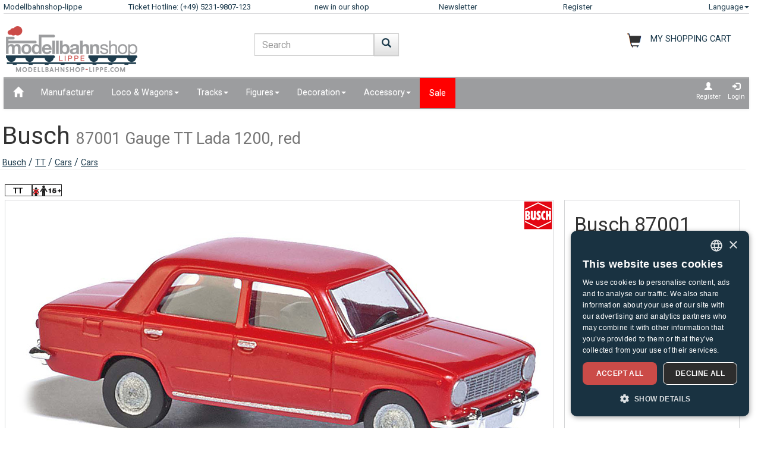

--- FILE ---
content_type: text/html;charset=UTF-8
request_url: https://www.modellbahnshop-lippe.com/Cars/Cars/Busch-87001/gb/modell_420794.html
body_size: 45609
content:
<!DOCTYPE html>
<html lang="en">
<head>
<meta http-equiv="Content-Type" content="text/html;charset=utf-8">
<meta http-equiv="language" content="en">
<title>Busch 87001 Gauge TT  Lada 1200, red  modellbahnshop-lippe.com</title>
<meta property="og:type" content="website" />
<meta property="og:title" content="Busch 87001 Gauge TT  Lada 1200, red  modellbahnshop-lippe.com" />

<meta name="description" content="modellbahnshop-lippe.com - Online Shop for model trains and accessories - M&#228;rklin &#8226; PIKO &#8226; Roco &#8226; Trix &#8226; Fleischmann &#8226; &#10003; Great offers &#10003; Great selection &#10003; Short delivery time &#10003; Top service">
<meta property="og:description" content="modellbahnshop-lippe.com - Online Shop for model trains and accessories - M&#228;rklin &#8226; PIKO &#8226; Roco &#8226; Trix &#8226; Fleischmann &#8226; &#10003; Great offers &#10003; Great selection &#10003; Short delivery time &#10003; Top service" />
<meta name="keywords" content="Busch 87001 Gauge TT  Lada 1200, red  modellbahnshop-lippe.com" />
<script defer type="text/javascript">var gaProperty = 'UA-1826291-2';var disableStr = 'ga-disable-'+gaProperty;if (document.cookie.indexOf(disableStr+'=true') > -1) {	 window[disableStr]=true;} function gaOptout() {	  document.cookie = disableStr+'=true; expires=Thu, 31 Dec 2099 23:59:59 UTC; path=/';   window[disableStr] = true;}</script><script defer type="text/javascript">(function(w,d,s,l,i){w[l]=w[l]||[];w[l].push({'gtm.start':new Date().getTime(),event:'gtm.js'});var f=d.getElementsByTagName(s)[0],j=d.createElement(s),dl=l!='dataLayer'?'&l='+l:'';j.async=true;j.src='https://www.googletagmanager.com/gtm.js?id='+i+dl;f.parentNode.insertBefore(j,f);})(window,document,'script','dataLayer','GTM-NT5Q62P');</script><meta name="viewport" content="width=device-width, initial-scale=1"><meta name="robots" content="NOODP"><link rel="SHORTCUT ICON" HREF="/favicon.ico"><link rel="icon" href="/favicon.ico"><link rel="apple-touch-icon-precomposed" href="/images/msl_mobile_8.png" /><link href="/css/1/bootstrap.css" rel="stylesheet"><link href="/css/1/bootstrap-theme.css" rel="stylesheet"><link href="/css/prod_filter.css" rel="stylesheet"><link href="/css/style.css?v=20250730" rel="stylesheet"><link href="/css/1/style.css" rel="stylesheet"><script src="/js/jquery-1.8.3.min.js"></script><script src="/js/ajax.js?v=202503"></script><script src="/js/hersteller_filter.js"></script><script src="/js/main.js?v20250730" type="text/javascript"></script><script src="/js/mobile/mobile.js" type="text/javascript"></script><script src="/js/zoom/zoom.js" type="text/javascript"></script><script src="/js/artikel_overlay.js"></script><link href="/js/image_galerie_mob.css" rel="stylesheet" type="text/css" /><script src="/js/image_galerie.js" type="text/javascript"></script><link rel="alternate" type="application/rss+xml" title="MSL News" href="/rss/rss_mslnewsblog.rss">
		<script language="JavaScript" type="text/javascript">
		<!--
		var sLanguage 			= "gb";
		var sMyBasketUrl					= "https://www.modellbahnshop-lippe.com/warenkorb/";
		var sMySearchUrl 					= "https://www.modellbahnshop-lippe.com/Product+search/gb/liste.html";
		var sGlobSearchUrl 				= "/Product+search/gb/liste.html";
		var sGlobAnzProSeiteUrl 	= "/Cars/Cars/Busch-87001/gb/modell_420794.html";
		var sGlobFiltSortimentUrl = "/Products/[SORT_ID]/gb/liste.html";
		var sTxtProdukte 					= "Products";
		var sTxtInplanung 				= "News-preview";
		var iMaxBestellMenge	= 999;
		var sUserCurrency		= "";
		var txtImWarenkorb 		= "Already in shopping cart";
		var txtSearchErr 		= "Please enter at least 3 characters";
		var sTxtZahlMethWaehlen = "Please select a payment method";
		var sTxtDelWkPos		= "Do you really want to delete this article?";
		var sTxtClearWk			= "Do you really want to delete the shopping cart?";
		var sTxtClearPos		= "Do you really want to delete this article?";
		var sTxtKeineZahl		= "";
		var sTxtVersandMethode	= "Shipping and handling";
		var sTxtShopWaehrung	= "€";
		var sErrMeldung			= "";
		var sTxtBitteWaehlen	= "Please select";
		var sTxtErr1197			= "At least one of the ordered items is not available in the \nrequired quantity and sold out by the manufacturer!";
		var sTxtErr1244			= "At least one of the ordered items is not available in the \nrequired quantity and not available from the manufacturer!";
		var xTxtMaxBestMengeErr	= "The max. number is reached!";
		var txtBitteGrpOrGattWaehlen = "Please select Type or Group";
		var sTxtAdventTeaserMes = "";
		var sTxtAdrLandWahl = "Please select you country";
		var txtAuswaehlen = "Select";
		var txtAusGewaehlt = "Selected";
		var txtAusFehlt = "Selection missing!";
		var txtWunschZettAusFehlt = "Please select a whishlist";
		var txtAdrWahlen = "Do you want to deliver to this address?";
		var sTxtFeldIstPflicht = "The phone number is mandatory for this shipping method!";
		var sTxtVbStorno = "Do you really want to cancel the reservation?";
		var txtGutscheiNichtGefunden = "Voucher code not available!";
		var txtAktionNichtGefunden = "Action-Code not available";
		var sTxtMaxEinloesbar = "Max. redeemable:";
		var sTxtEingabeFehlt = "Missing input!";
		var txtGutscheinNichtEinloesbar = "You can not redeem the voucher, the invoice amount = 0!\nPlease insert you voucher code first.";
		var txtGutscheinBereitEingeloest = "The voucher has already been redeemed!";
		var sTxtNichtVerf = "is not available";
		var sTxtBitteEinenHersteller = "Please select a brand!";
		var sTxtMindFilterFehlt = "Please select manufacturer, group or type";
		var txtRgBetragEingeloest = "";
		var jsTxtHeadPredict = "Predict";
		var jsTxtHeadTelefon = "Phone";
		var jsTxtPredNichVerfueg = "is not available";
		myAjaxInit();
		</script>
		</head>
	
	<body onload="myAjaxRequestBasketBodyOnLoad();">
	<a id="top"></a>
	
	<!-- Container Start -->
	<nav class="navbar navbar-fixed-top zIndLang">
		<!-- Reihe 1 wird beim kleinen Bildschirm ausgeblendet -->
		<div class="bgMainM">
			<div class="container">
				<div id="rownavfix" class="row bordBott">
					<div class="col-xs-4 col-sm-4 col-md-2 col-lg-2"><a rel="start" href="/" class="wktop">Modellbahnshop-lippe</a></div><div class="col-xs-4 col-sm-4 col-md-3 col-lg-3" id="tophotline"><div rel="nofollow"><span class="cHotl wktop">Ticket Hotline: (+49) 5231-9807-123</span></div></div><div class="col-xs-4 col-sm-4 col-md-2 col-lg-2" id="topneuheit"><a href="/Products/new+in+our+shop/gb/liste.html?sortiment=new+in+our+shop" class="wktop">new in our shop</a></div><div class="col-xs-4 col-sm-4 col-md-2 col-lg-2" id="topnewsletter"><a href="/newsletter/abo.asp" class="wktop">Newsletter</a></div><div class="col-xs-4 col-sm-4 col-md-2 col-lg-2"><a rel="nofollow" href="/registrierung/profil.asp" class="wktop">Register</a></div><div class="col-xs-4 col-sm-4 col-md-1 col-lg-1" style="position: relative;"><div class="fr"><a href="#" rel="nofollow" class="wktop dropdown-toggle" data-toggle="dropdown" role="button" aria-haspopup="true" aria-expanded="false">Language<span class="caret"></span></a><ul class="dropdown-menu"><li><a href="javascript:changeLang('ar');">Arabic</a></li><li><a href="javascript:changeLang('cn');">Chinese</a></li><li><a href="javascript:changeLang('de');">Deutsch</a></li><li><a href="javascript:changeLang('es');">Español</a></li><li><a href="javascript:changeLang('fr');">Français</a></li><li><a href="javascript:changeLang('gb');">English</a></li><li><a href="javascript:changeLang('it');">Italian</a></li><li><a href="javascript:changeLang('jp');">Japanese</a></li><li><a href="javascript:changeLang('kr');">Korean</a></li><li><a href="javascript:changeLang('nl');">Dutch</a></li><li><a href="javascript:changeLang('pl');">Polski</a></li><li><a href="javascript:changeLang('se');">Sweden</a></li></ul></div></div>
				</div>
			</div>
		</div>
	</nav>
	<div class="container"><div class="padStart"><div class="row"><div class="col-xs-6 col-sm-4 col-md-4"><a  rel="start" class="navbar-brand" href="/"><div id="logoimg" class="msllogo"></div></a></div><div class="col-xs-6 col-sm-4 col-md-4"><div id="mslSearch"><form id="mains" name="mains" class="navbar-form"><table><tr><td class="posRel" valign="top"><div class="form-group"><div><input id="s" name="s" type="text" value="" onkeyup="myLiveSearch('gb')" autocomplete="off" class="form-control" placeholder="Search"></div></div></td><td valign="top"><div class="fl"><button onclick="startMyFilter('gb', 'suchfeld');" type="button" class="btn btn-default" title="Go"><span class="glyphicon glyphicon-search SearchButtH"></span></button></div></td></tr></table><div id="searchResult"></div></form></div></div><div class="col-xs-12 col-sm-4 col-md-4"><div id="mslWk"><div class="icWk mtoHand fr" onclick="gotobasket();" style="display: inline-block;"><div class="cHotl pt12" id="dMyWkDesc">MY SHOPPING CART</div><div id="wkInhTop" class="wktop mtoHand" style="display: inline-block;" onclick="gotobasket();"><span id="DIV_GLOB_WK"></span> <span id="cntWkSumme"></span></div></div></div></div></div></div> </div><div class="container"><nav class="navbar navbar-default"><div class="container-fluid"><div class="navbar-header"><button type="button" class="navbar-toggle collapsed fl" data-toggle="collapse" data-target="#bs-example-navbar-collapse-1" aria-expanded="false"><span class="sr-only">Navigation ein-/ausblenden</span><span class="icon-bar"></span><span class="icon-bar"></span><span class="icon-bar"></span></button></div><div class="collapse navbar-collapse" id="bs-example-navbar-collapse-1"><ul class="nav navbar-nav"><li ><a href="/"  title="Home"><span class="glyphicon glyphicon-home icGlyph SearchButtH"></span></a></li><li ><a href="/Manufacturer/Products/gb/hersteller.html" >Manufacturer</a></li><li class="dropdown"><a href="/Loco+%5Fand%5F+Wagons/Products/gb/liste.html" class="dropdown-toggle" data-toggle="dropdown" role="button" aria-haspopup="true" aria-expanded="false">Loco & Wagons<span class="caret"></span></a><ul class="dropdown-menu"><li><a href="/Loco+%5Fand%5F+Wagons/Accu+Locomotives/gb/liste.html?gattung=Accu+Locomotives">Accu Locomotives</a></li><li><a href="/Loco+%5Fand%5F+Wagons/Diesel+Locomotive/gb/liste.html?gattung=Diesel+Locomotive">Diesel Locomotive</a></li><li><a href="/Loco+%5Fand%5F+Wagons/Dual+Power+Locomotive/gb/liste.html?gattung=Dual+Power+Locomotive">Dual Power Locomotive</a></li><li><a href="/Loco+%5Fand%5F+Wagons/Electric+Locomotive/gb/liste.html?gattung=Electric+Locomotive">Electric Locomotive</a></li><li><a href="/Loco+%5Fand%5F+Wagons/Freight+cars+%5Fand%5F+Goods+Wagons/gb/liste.html?gattung=Freight+cars+%5Fand%5F+Goods+Wagons">Freight cars & Goods Wagons</a></li><li><a href="/Loco+%5Fand%5F+Wagons/Passenger+Cars/gb/liste.html?gattung=Passenger+Cars">Passenger Cars</a></li><li><a href="/Loco+%5Fand%5F+Wagons/Special+Cars/gb/liste.html?gattung=Special+Cars">Special Cars</a></li><li><a href="/Loco+%5Fand%5F+Wagons/Steam+Locomotive/gb/liste.html?gattung=Steam+Locomotive">Steam Locomotive</a></li><li><a href="/Loco+%5Fand%5F+Wagons/Trams/gb/liste.html?gattung=Trams">Trams</a></li><li><a href="/Product+search/gb/liste.html?grup=Track+Sets,Additional%2DSets,Field+railway+start+sets,Locomotive+sets,Train+Sets">Sets & extensions</a></li><li><a href="/Product+search/gb/liste.html?grup=Start%2DSets+analogue,Start%2DSets+digital">Starter kits</a></li><li><a href="/Product+search/gb/liste.html?gattung=Diesel+Railcars,Electric+Railcars,Commuter+Railcar,Drive+train">Railcars & trains</a></li></ul></li><li class="dropdown"><a href="/Tracks/Products/gb/liste.html" class="dropdown-toggle" data-toggle="dropdown" role="button" aria-haspopup="true" aria-expanded="false">Tracks<span class="caret"></span></a><ul class="dropdown-menu"><li><a href="/Tracks/additional+parts+tracks+a%2E+tournouts/gb/liste.html?grup=additional+parts+tracks+a%2E+tournouts">additional parts tracks a. tournouts</a></li><li><a href="/Tracks/Flex%2DRailtrack/gb/liste.html?grup=Flex%2DRailtrack">Flex-Railtrack</a></li><li><a href="/Tracks/Standard+Railtracks/gb/liste.html?grup=Standard+Railtracks">Standard Railtracks</a></li><li><a href="/Tracks/Track+Sets/gb/liste.html?grup=Track+Sets">Track Sets</a></li><li><a href="/Tracks/Turnout+%5Fand%5F+Crossings/gb/liste.html?grup=Turnout+%5Fand%5F+Crossings">Turnout & Crossings</a></li><li><a href="/Tracks/Turnout+Mechanism/gb/liste.html?grup=Turnout+Mechanism">Turnout Mechanism</a></li><li><a href="/Tracks/Sets+%5Fand%5F+extensions/gb/gleissysteme.html">Important tracks</a></li></ul></li><li class="dropdown"><a href="/Figures/Products/gb/liste.html" class="dropdown-toggle" data-toggle="dropdown" role="button" aria-haspopup="true" aria-expanded="false">Figures<span class="caret"></span></a><ul class="dropdown-menu"><li><a href="/Figures/animals/gb/liste.html?grup=animals">animals</a></li><li><a href="/Figures/at+work/gb/liste.html?grup=at+work">at work</a></li><li><a href="/Figures/Boxed+Games/gb/liste.html?grup=Boxed+Games">Boxed Games</a></li><li><a href="/Figures/Cows/gb/liste.html?grup=Cows">Cows</a></li><li><a href="/Figures/Firefighters/gb/liste.html?grup=Firefighters">Firefighters</a></li><li><a href="/Figures/Horses/gb/liste.html?grup=Horses">Horses</a></li><li><a href="/Figures/Hospital+%5Fsp%5F+Rescue/gb/liste.html?grup=Hospital+%5Fsp%5F+Rescue">Hospital / Rescue</a></li><li><a href="/Figures/more+Animals/gb/liste.html?grup=more+Animals">more Animals</a></li><li><a href="/Figures/more+figures/gb/liste.html?grup=more+figures">more figures</a></li><li><a href="/Figures/moving+figures/gb/liste.html?grup=moving+figures">moving figures</a></li><li><a href="/Figures/Other+people/gb/liste.html?grup=Other+people">Other people</a></li><li><a href="/Figures/Passengers/gb/liste.html?grup=Passengers">Passengers</a></li><li><a href="/Figures/Pets/gb/liste.html?grup=Pets">Pets</a></li><li><a href="/Figures/Physiques/gb/liste.html?grup=Physiques">Physiques</a></li><li><a href="/Figures/Police+men/gb/liste.html?grup=Police+men">Police men</a></li><li><a href="/Figures/Railroad+worker/gb/liste.html?grup=Railroad+worker">Railroad worker</a></li><li><a href="/Figures/Sheep/gb/liste.html?grup=Sheep">Sheep</a></li><li><a href="/Figures/Voyagers/gb/liste.html?grup=Voyagers">Voyagers</a></li><li><a href="/Figures/Wild%2Danimals/gb/liste.html?grup=Wild%2Danimals">Wild-animals</a></li><li><a href="/Figures/Zoo+and+circus+animals/gb/liste.html?grup=Zoo+and+circus+animals">Zoo and circus animals</a></li></ul></li><li class="dropdown"><a href="/Decoration/Products/gb/liste.html" class="dropdown-toggle" data-toggle="dropdown" role="button" aria-haspopup="true" aria-expanded="false">Decoration<span class="caret"></span></a><ul class="dropdown-menu"><li><a href="/Decoration/Ballast/gb/liste.html?grup=Ballast">Ballast</a></li><li><a href="/Decoration/Circus+%5Fand%5F+Access%2E/gb/liste.html?grup=Circus+%5Fand%5F+Access%2E">Circus & Access.</a></li><li><a href="/Decoration/Connectors/gb/liste.html?grup=Connectors">Connectors</a></li><li><a href="/Decoration/Decoration/gb/liste.html?grup=Decoration">Decoration</a></li><li><a href="/Decoration/decoration+for+mining%C2%A0railroad/gb/liste.html?grup=decoration+for+mining%C2%A0railroad">decoration for mining railroad</a></li><li><a href="/Decoration/Decoration+scenes/gb/liste.html?grup=Decoration+scenes">Decoration scenes</a></li><li><a href="/Decoration/Doors/gb/liste.html?grup=Doors">Doors</a></li><li><a href="/Decoration/Farm/gb/liste.html?grup=Farm">Farm</a></li><li><a href="/Decoration/Finished+terrain/gb/liste.html?grup=Finished+terrain">Finished terrain</a></li><li><a href="/Decoration/Fire+brigade/gb/liste.html?grup=Fire+brigade">Fire brigade</a></li><li><a href="/Decoration/Funfair+%5Fand%5F+Zoo/gb/liste.html?grup=Funfair+%5Fand%5F+Zoo">Funfair & Zoo</a></li><li><a href="/Decoration/Horses+and+Gondolas/gb/liste.html?grup=Horses+and+Gondolas">Horses and Gondolas</a></li><li><a href="/Decoration/houses/gb/liste.html?grup=houses">houses</a></li><li><a href="/Decoration/Military/gb/liste.html?grup=Military">Military</a></li><li><a href="/Decoration/Paints+and+brushes/gb/liste.html?grup=Paints+and+brushes">Paints and brushes</a></li><li><a href="/Decoration/plants/gb/liste.html?grup=plants">plants</a></li><li><a href="/Decoration/Police+acces%2E/gb/liste.html?grup=Police+acces%2E">Police acces.</a></li><li><a href="/Decoration/Props/gb/liste.html?grup=Props">Props</a></li><li><a href="/Decoration/Railway+Buildings/gb/liste.html?grup=Railway+Buildings">Railway Buildings</a></li><li><a href="/Decoration/Rocks/gb/liste.html?grup=Rocks">Rocks</a></li><li><a href="/Decoration/Roofs/gb/liste.html?grup=Roofs">Roofs</a></li><li><a href="/Decoration/Stations/gb/liste.html?grup=Stations">Stations</a></li><li><a href="/Decoration/Trade+%5Fand%5F+Industry/gb/liste.html?grup=Trade+%5Fand%5F+Industry">Trade & Industry</a></li><li><a href="/Decoration/trees/gb/liste.html?grup=trees">trees</a></li><li><a href="/Decoration/Walls/gb/liste.html?grup=Walls">Walls</a></li><li><a href="/Decoration/Walls+%5Fsp%5F+fences/gb/liste.html?grup=Walls+%5Fsp%5F+fences">Walls / fences</a></li><li><a href="/Decoration/Windows/gb/liste.html?grup=Windows">Windows</a></li></ul></li><li class="dropdown"><a href="/Accessory/Products/gb/liste.html" class="dropdown-toggle" data-toggle="dropdown" role="button" aria-haspopup="true" aria-expanded="false">Accessory<span class="caret"></span></a><ul class="dropdown-menu"><li><a href="/Accessory/Accessories/gb/liste.html?grup=Accessories">Accessories</a></li><li><a href="/Accessory/Tool/gb/liste.html?grup=Tool">Tool</a></li><li><a href="/Accessory/Turntable+%5Fand%5F+Accessory/gb/liste.html?grup=Turntable+%5Fand%5F+Accessory">Turntable & Accessory</a></li></ul></li><li  class="navbarSale"><a href="/Sale/Products/gb/liste.html?sortiment=Sale" >Sale</a></li></ul><ul class="nav navbar-nav navbar-right"><li><div style="padding-left: 6px; padding-top: 6px; padding-right: 6px; text-align: center;"><a class="aRegAnmIcon" href="/registrierung/profil.asp" rel="nofollow" title="Register"><div><span class="glyphicon glyphicon-user icGlyph"></span><br>Register</div></a></div></li><li><div style="padding-left: 6px; padding-top: 6px; padding-right: 6px; text-align: center;"><a class="aRegAnmIcon" href="/registrierung/login.asp" rel="nofollow" title="Login"><div><span class="glyphicon glyphicon-log-in icGlyph"></span><br>Login</div></a></div></li></ul></div><!-- /.navbar-collapse --></div><!-- /.container-fluid --></nav><div id="container"><div class="page-header padPageHeader"><h1>Busch <small>87001 Gauge TT  Lada 1200, red</small></h1><span class="textdeco"><a class="textdeco" href="/Manufacturer/Products/gb/overview.html?hersteller=Busch">Busch</a> / <a class="textdeco" href="/Manufacturer/Products/gb/overview.html?hersteller=Busch#tt">TT</a> / <a class="textdeco" href="/Cars%2DTrucks/Cars/gb/liste.html?spur=TT&hersteller=Busch&grup=Cars">Cars</a> / <a class="textdeco" href="/Cars%2DTrucks/Cars/gb/liste.html?spur=TT&hersteller=Busch&grup=Cars">Cars</a></span></div></div></div><div class="container">
		
		
		
		<!-- Logos -->
		<div class="row">
				<div class="col-md-12 padModInh"><div class="fl"><img src="/images/icons_spuren/icon_10.gif" alt="TT 1:120" title="TT 1:120"></div><div class="fl"><img src="/images/icons_spuren/age_warning_50x20.gif" alt="Note to EU Toys Directive 2009/48/EC: Warning, not suitable for children under 15." title="Note to EU Toys Directive 2009/48/EC: Warning, not suitable for children under 15."></div></div>
			
		</div>
		
		<div class="row"><div class="col-md-12 myH6"></div></div>
		<!-- BILD -->
		
		
		<div class="row">
			
			<div class="col-xs-12 col-sm-12 col-md-8 col-lg-9 padModInh">
				
		  		<div  class="row bordAll bgWhite">
		  			<!-- BILD GROSS -->

		  			
		  			<div id="myVRow" class="col-lg-12 myMinHRow">
		  			
		  			
		  				
			  						<!-- BILD GROSS -->
					  				<span id="zoomWrap" style="display:block; position: relative; overflow:hidden;" ><img id="zoom_03" src="/article_data/images/44/420794_e.jpg"  data-zoom-image="/article_data/images/44/420794_c.jpg" border="0" alt=" 87001 Lada 1200" class="img-responsive"></span><div class="icon_herst_mod"><div class="margR"><img src="/images/hersteller/logos_small/44.png"></div></div>
								  	<!-- ENDE BILD GROSS -->	
		  	
		  	
		  				<!-- BILDER GALERIE -->
							

								<div class="col-lg-12 pull-bottom">
				  				<div class="fl">
				  					<div id="gallery_01">
					  					<a href="#" class="  active" data-image="/article_data/images/44/420794_e.jpg" data-zoom-image="/article_data/images/44/420794_c.jpg"><img id="img_1" src="/article_data/images/44/420794_b.jpg" class="img_prod_galerie" border="0"></a> <a href="#" class="  active" data-image="/article_data/gallerie/44/galbig_420794_21883.jpg" data-zoom-image="/article_data/gallerie/44/galbig_420794_21883.jpg"><img id="img_1" src="/article_data/gallerie/44/galthumb_420794_21883.jpg" class="img_prod_galerie" border="0"></a> 
								
				  					</div>
				  				</div>
				  			</div>
				  			
					  	<!-- ENDE BILDER GALERIE-->	
		  					</div>
		  			</div>

			<!-- START ARTIEKL OVERLAY-->	
			<div class="modal fade" id="artikel_overlay" tabindex="-1" > <div class="modal-dialog" role="document"> <div class="modal-content"><div class="modal-header"><button type="button" id="close-carousel-control" class="close glyphicon glyphicon-remove" data-dismiss="modal"></button></div><div id="modalCarousel" class="carousel slide" data-ride="carousel"><div id="carouselWrap" class="center-block"><ol class="carousel-indicators"></ol><div role="listbox" id="touch-zone" class="carousel-inner"></div></div><div id="controlWrap" ><a id="prev-carousel-control"  role="button" class="left carousel-control" href="#modalCarousel" data-slide="prev"><span class="glyphicon glyphicon-chevron-left"></span><span class="sr-only">Previous</span></a><a id="next-carousel-control" role="button" class="right  carousel-control" href="#modalCarousel" data-slide="next" ><span  class="glyphicon glyphicon-chevron-right"></span><span class="sr-only">Next</span></a></div></div></div></div></div>	
			<!-- END ARTIEKL OVERLAY-->

		  		
		  		<input value="8" id="gal_anzahl_bilder" type="hidden">
								
			</div>
			
			<div class="col-xs-12 col-sm-12 col-md-4 col-lg-3 padModInh">
					<!-- PREISE -->
				 	<div class="myMinRightHRow bordAll"><div itemscope itemtype="https://schema.org/Product"><p><h2 class="eh2 col6" itemprop="name" content="Busch 87001 Lada 1200" style="max-width: 11em; overflow: hidden; padding-left:0.48em; padding-right:0; margin-right:0;">Busch 87001<br><span class="h3">Lada 1200<span></h2><meta itemprop="brand" content="Busch" /><meta itemprop="description" content="Busch 87001 Gauge TT  Lada 1200, red  modellbahnshop-lippe.com" /><meta itemprop="sku" content="420794" /><meta itemprop="mpn" content="87001" /><link itemprop="image" href="https://www.modellbahnshop-lippe.com/article_data/images/44/420794_e.jpg" /><div class="nBold col6" style="padding-left:0.8em;">Recommended retail price: 16,99&nbsp;&euro;</div></p><div class="row"><div class="col-md-12 myH6"></div></div><div class="row"><div class="col-md-12 dbModPreis padFilR" align="right">14,44&nbsp;&euro;</div><div class="col-md-12 myPriceDesc paddL15 padFilR"><table border="0" width="100%"><tr><td><strong>Online</strong><div id="VERF_INFO_0" class="myInfotxt">Available from stock<div></td><td align="right"><img id="MOD_VERF_0" name="MOD_VERF_0" src="/images/icons/ic_2.png" title="Available from stock" border="0" class="icon_verf"></td></tr></table><table border="0" width="100%"><tr><td>Store Detmold<div id="VERF_INFO_1" class="myInfotxt"><div></td><td align="right"><img id="MOD_VERF_1" name="MOD_VERF_1" src="/images/icons/ic_2.png" title="Available from stock" border="0" class="icon_verf"></td></tr></table></div><div class="col-md-12 myVersandFont paddL15 padFilR"><a rel="nofollow" href="/General/Shipping+Information/gb/index.html?id=420794"><span class="eh5">incl. VAT, excl. packing and shipping</span></a><br></div></div><div class="row"><div class="col-md-12">&nbsp;</div></div><div itemprop="offers" itemscope itemtype="https://schema.org/Offer"><meta itemprop="price" content="14.44" /><meta itemprop="priceValidUntil" content="2026-01-29" /><meta itemprop="priceCurrency" content="EUR" /><meta itemprop="url" content="https://www.modellbahnshop-lippe.com/Cars/Cars/Busch-87001/gb/modell_420794.html" /><meta itemprop="availability" content="https://schema.org/InStock" /><meta itemprop="itemCondition" content="https://schema.org/NewCondition" /></div><meta itemprop="gtin13" content="4001738870015" /></div><div class="row"><div class="col-md-12 myH6"></div></div></div>
				<!-- ENDE PREISE -->			
			</div>
		</div>						
		
		<div class="row"><div class="col-md-12 myH12"></div></div>
		

		<div class="modal fade" id="wk_ok" tabindex="-1" role="dialog" aria-labelledby="meinModalLabel"><div class="modal-dialog" role="document"><div class="modal-content"><div class="modal-header"><button type="button" class="close" data-dismiss="modal" aria-label="Close"><span aria-hidden="true">&times;</span></button><h4 class="modal-title" id="meinModalLabel">Item has been added to your shopping basket</h4></div><div class="modal-body">Do you want to continue shopping or complete this order?</div><div class="modal-footer"><button type="button" class="btn btn-default" data-dismiss="modal" onclick="">Continue shopping</button><button type="button" class="btn btn-primary" onclick="gotobasket();">to shopping cart</button></div></div></div></div><form name="frmArt"  id="frmArt"><div class="row"><div class="col-xs-12 col-sm-6 col-md-8 col-lg-9 paddColmAll txtr"><div class="fr"><div class="bottTeaserR"><table border="0" cellpadding="0" cellspacing="0"><tr><td class="padR15">Pcs.: </td><td align="center" valign="middle" class="bord2All  mtoHand" onclick="wkPlus('420794', '1', 'MOD', 'N');"><span class="glyphicon glyphicon-plus padIconPM"></span></td><td>&nbsp;</td><td align="center" valign="middle" class="bord2All"><input id="ART_MENGE_START_1" type="Hidden" value="1"><input name="ch_menge_artikel_1" id="ch_menge_artikel_1" value="1" type="Text" size="5" onchange="checkArtVerfuegb('420794', 1, 'MOD', 'N', '-1');" tabindex="20" class="inpModMenge" maxlength="3" autocomplete="off"></td><td>&nbsp;</td><td align="center" valign="middle" class="bord2All mtoHand " onclick="wkMinus('420794', '1', 'MOD', 'N');"><span class="glyphicon glyphicon-minus padIconPM"></span></td></tr></table></div></div></div><div class="col-xs-12 col-sm-6 col-md-4 col-lg-3 paddColmAll"><button type="button" class="btn btn-warning btn-lg btn-block minWidthButton" onclick="inWkMod('420794', 1, 'frmArt', '-1');" tabindex="21">Add to Cart</button></div></div></form>

		  								
		<div class="row"><div class="col-md-12 myH12"></div></div>
		
		<div class="row bgNarReg"><div class="col-md-12 padModInh"><ul class="nav nav-tabs"><li role="presentation" class="active"><a href="#beschreibung" rel="contents">Description & specifications</a></li><li role="presentation"><a href="/Cars/Cars/Busch%2D87001/gb/produktfragen_420794.html" rel="contents">Questions about the article</a></li><li role="presentation"><a href="#haendlerdaten" rel="contents">Manufacturer data</a></li></ul></div></div><div class="row"><div class="col-md-12 myH12"></div></div><div class="row"><div class="col-xs-12 col-sm-12 col-md-8 col-lg-9"><div class="padModInh"><div class="panel panel-primary"><div class="panel-heading"><a name="beschreibung" rel="contents"></a><h4 class="panel-title">Description & specifications</h4></div><div class="panel-body"><div class="col-xs-12 col-sm-12 col-md-12 col-lg-7 paddAdrRg">Lada 1200 red<br>shape novelty<br><br>The state automobile plant Avto WAS based in Togliatti, Russia<br>(Volga-Automobil-Werk) produced the model Shiguli, or Lada 2101 (export name, in English »the beloved« / »little one«) based on the model of the Fiat 124. In the first year of production, 200,000 pieces of the 60 hp Lada rolled off the assembly line and you can still find the former cult vehicle of the GDR on the road today.</div><div class="col-xs-12 col-sm-12 col-md-12 col-lg-5"><table border="0" width="100%" class="table table-condensed"><tr class="active"><td>Manufacturer: </td><td>Busch</td></tr><tr class="active"><td>Article-No.:</td><td>87001</td></tr><tr class="active"><td>EAN:</td><td>4001738870015</td></tr><tr class="active"><td>Gauge: </td><td>TT</td></tr><tr><td>&nbsp;</td><td></td></div><tr class="active"><td>Delivery Date:</td><td>Juni 2023</td></tr><tr class="active"><td>Manufacturer price:</td><td>16,99&nbsp;&euro;</td></tr></table></div></div></div><div class="panel panel-primary"><div class="panel-heading"><a name="haendlerdaten" rel="contents"></a><h4 class="panel-title">Manufacturer data</h4></div><div class="panel-body"><table border="0" width="100%" class="table table-condensed haendlerdaten"><tbody><tr><td class="haendlerdaten"><b>Busch GmbH & Co. KG</b></td></tr><tr><td class="haendlerdaten">Heidelberger Str. 26</td></tr><tr><td class="haendlerdaten">68519 Viernheim</td></tr><tr><td class="haendlerdaten">Deutschland / Germany</td></tr><tr><td class="haendlerdaten">Busch GmbH & Co. KG</td></tr><tr><td class="haendlerdaten"></td></tr></tbody></table></div></div></div></div><div class="col-xs-12 col-sm-12 col-md-4 col-lg-3"><div class="padModInh"><div class="panel panel-primary"><div class="panel-heading"><h4 class="panel-title">Wish list</h4></div><div class="panel-body"><form name="frmWkWishList" id="frmWkWishList"><div class="row"><div class="col-md-12 myPriceDesc"><a rel="nofollow" href="javascript:myMsBox('You have to be logged in for this function!');" class="glyphicon  glyphicon-plus icMerkzett icGlyph notextdeco" title="Add to Wishlist"></a>Wishlist</div></div></form><div class="row"><div class="col-md-12 myH6"></div></div></div></div></div></div></div><div class="container"><div style="float: right; padding-bottom: 8px;"><a href="#top" title="Top"><span class="glyphicon glyphicon-triangle-top icGlyph"></span></a></div></div>
	<!-- Footer ================================================== -->
	<br>
	<footer class="bs-docs-footer">
		<div class="navbar navbar-default">
			<!-- 1 -->
			<div class="fl w100 bgMainR wrap-items"><div class="col-xs-12 col-sm-12 col-md-6 col-lg-3"><table border="0" style="width: 100%;"><tr class="bgNav"><td><div class="collapsed paddL15 mtoHand cw iNavBottomMain paddL15" data-toggle="collapse" data-target="#allgemeines-navbar-collapse-1" aria-expanded="false">General</div></td></tr><tr class="bgMainR"><td style="height: 2px;"></td></tr><tr><td class="paddL15"><div class="collapse navbar-collapse" id="allgemeines-navbar-collapse-1" ><a href="/General/Terms+and+conditions/gb/index.html"><div style="width: 100%;">Terms and conditions</div></a><a href="/General/Contact/gb/index.html"><div style="width: 100%;">Contact</div></a><a href="/General/Imprint/gb/index.html"><div style="width: 100%;">Imprint</div></a><a href="/General/Privacy+policy/gb/index.html"><div style="width: 100%;">Privacy policy</div></a><a href="/General/Delivery+times/gb/index.html"><div style="width: 100%;">Delivery times</div></a><a href="/General/Payment/gb/index.html"><div style="width: 100%;">Payment</div></a><a href="/General/Shipping+Information/gb/index.html"><div style="width: 100%;">Shipping Information</div></a><a href="/General/Right+of+withdrawal/gb/index.html#inform"><div style="width: 100%;">Right of withdrawal</div></a></div></td></tr></table></div><div class="col-xs-12 col-sm-12 col-md-6 col-lg-3"><table border="0" style="width: 100%;"><tr class="bgNav"><td><div class="collapsed paddL15 mtoHand cw iNavBottomMain paddL15" data-toggle="collapse" data-target="#unternehmen-navbar-collapse-1" aria-expanded="false">Company</div></td></tr><tr class="bgMainR"><td style="height: 2px;"></td></tr><tr><td class="paddL15"><div class="collapse navbar-collapse" id="unternehmen-navbar-collapse-1" ><a href="/Company/About+us/gb/index.html"><div style="width: 100%;">About us</div></a><a href="/Company/The+sustainability+of+our+measures/gb/index.html"><div style="width: 100%;">The sustainability of our measures</div></a><a href="/Company/Parcel+and+collection+station+Detmold/gb/index.html"><div style="width: 100%;">Parcel and collection station Detmold</div></a><a href="/Company/FAQ/gb/index.html"><div style="width: 100%;">FAQ</div></a><a href="/Company/Job+offers/gb/index.html"><div style="width: 100%;">Job offers</div></a><a href="http://modellbahn-fokus.de/" target="_blank"><div style="width: 100%;">Modellbahn-Fokus</div></a></div></td></tr></table></div><div class="col-xs-12 col-sm-12 col-md-6 col-lg-3"><table border="0" style="width: 100%;"><tr class="bgNav"><td><div class="collapsed paddL15 mtoHand cw iNavBottomMain paddL15" data-toggle="collapse" data-target="#events-navbar-collapse-1" aria-expanded="false">Events and dates</div></td></tr><tr class="bgMainR"><td style="height: 2px;"></td></tr><tr><td class="paddL15"><div class="collapse navbar-collapse" id="events-navbar-collapse-1" ><a href="/Events+and+dates/News/gb/index.html"><div style="width: 100%;">News</div></a><a href="/Events+and+dates/Seminars/gb/index.html"><div style="width: 100%;">Seminars</div></a><a href="/Events+and+dates/Events/gb/index.html"><div style="width: 100%;">Events</div></a><a href="/Events+and+dates/MSL%2DStart/gb/index.html"><div style="width: 100%;">MSL-Start</div></a><a href="https://blog.modellbahnshop-lippe.com/" target="_blank"><div style="width: 100%;">MSL-Blog</div></a></div></td></tr></table></div><div class="col-xs-12 col-sm-12 col-md-6 col-lg-3"><table border="0" style="width: 100%;"><tr class="bgNav"><td><div class="collapsed paddL15 mtoHand cw iNavBottomMain paddL15" data-toggle="collapse" data-target="#vorteile-navbar-collapse-1" aria-expanded="false">Your advantages with MSL</div></td></tr><tr class="bgMainR"><td style="height: 2px;"></td></tr><tr><td class="paddL15"><div class="collapse navbar-collapse" id="vorteile-navbar-collapse-1" ><a href="/Your+advantages+with+MSL/Bonus+system/gb/index.html"><div style="width: 100%;">Bonus system</div></a><a href="/Your+advantages+with+MSL/MSL+Premium/gb/index.html"><div style="width: 100%;">MSL Premium</div></a><a href="/Your+advantages+with+MSL/Call+back+service/gb/index.html"><div style="width: 100%;">Call back service</div></a><a href="/Your+advantages+with+MSL/Specialist%C2%A0counseling+from+experts/gb/index.html"><div style="width: 100%;">Specialist counseling from experts</div></a><a href="/newsletter/abo.asp"><div style="width: 100%;">Newsletter</div></a></div></td></tr></table></div></div><div class="fl w100 bgMainR"><div class="col-sm-12 col-md-4 col-lg-4"><table border="0" style="width: 100%;"><tr class="bgNav"><td align="center"><div class="collapsed paddL15 mtoHand cw iNavBottomMain paddL15" data-toggle="collapse" data-target="#zahlungsmethoden-navbar-collapse-1" aria-expanded="false">Payment method</div></td></tr><tr><td class="paddL15" align="center"><div class="collapse navbar-collapse" id="zahlungsmethoden-navbar-collapse-1" ><img src="/images/pm_gb.png" class="img-responsive"></div></td></tr></table></div><div class="col-sm-12 col-md-4 col-lg-4"><table border="0" style="width: 100%;"><tr class="bgNav"><td align="center"><div class="collapsed paddL15 mtoHand cw iNavBottomMain paddL15" data-toggle="collapse" data-target="#socialmedia-navbar-collapse-1" aria-expanded="false">Social Media</div></td></tr><tr><td class="paddL15" align="center"><div class="collapse navbar-collapse" id="socialmedia-navbar-collapse-1" ><div style="padding-top: 20px; padding-bottom: 20px;"><a rel="nofollow" target="_blank" title="Instagram" href="https://www.instagram.com/international.msl"><img src="/images/instagram.png" border="0" class="img_social_icon"></a>&nbsp;<a rel="nofollow" target="_blank" title="MSL Facebook" href="https://www.facebook.com/Modellbahnshop.Lippe"><img src="/images/facebook_1.png" border="0" class="img_social_icon"></a>&nbsp;<a rel="nofollow" target="_blank" title="MSL Youtube" href="https://www.youtube.com/user/modellbahnshoplippe"><img src="/images/youtube_1.png" border="0" class="img_social_icon"></a>&nbsp;<a rel="nofollow" target="_blank" title="MSL WhatsApp" href="https://bit.ly/4dW94jF"><img src="/images/WhatsApp.png" border="0" class="img_social_icon"></a></div></div></td></tr></table></div><div class="col-sm-12 col-md-4 col-lg-4"><table border="0" style="width: 100%;"><tr class="bgNav"><td align="center"><div class="collapsed paddL15 mtoHand cw iNavBottomMain paddL15" data-toggle="collapse" data-target="#trusted-navbar-collapse-1" aria-expanded="false">Reviews</div></td></tr><tr><td class="paddL15" align="center" style="padding-right: 15px;"><div  class="collapse navbar-collapse" id="trusted-navbar-collapse-1"  ><div class="list-row-wrap-spaced" style="padding-top: 20px; padding-bottom: 20px;"><div style="max-width: 150px; max-height: 150px;"><g:ratingbadge merchant_id="6617127"></g:ratingbadge></div><div style="max-width: 150px; max-height: 150px;"><a href="https://www.idealo.de/preisvergleich/Shop/336066.html#i"><img class="img-responsive" src="https://img.idealo.com/badges/336066/b19e7f46-3b74-4e0e-861d-5a2f2e77f595" loading="lazy" alt="gelistet bei idealo.de"/></a></div></div></div></td></tr></table></div></div><div class="fl w100 bgMainR"><div class="paddL15"><a href="/Products/new+in+our+shop/gb/liste.html?sortiment=new+in+our+shop" class="smallA">new in our shop:</a> &nbsp; <a href="/Products/News%2Dpreview/gb/liste.html?sortiment=News%2Dpreview" class="smallA">News-preview TOP 200: </a> &nbsp; <a href="/Landscape+%26+Decoration/plants/RTS+Greenkeeper%2D90106/gb/modell_364580.html" class="smallA">RTS Greenkeeper&nbsp;90106</a> &nbsp; <a href="/Steam+Locomotive/Tender+Locomotive/Arnold%2DHN9067/gb/modell_410406.html" class="smallA">Arnold&nbsp;HN9067</a> &nbsp; <a href="/Steam+Locomotive/Tender+Locomotive/Arnold%2DHN9067S/gb/modell_410407.html" class="smallA">Arnold&nbsp;HN9067S</a> &nbsp; <a href="/Freight+cars+%26+Goods+Wagons/Container+cars/Rivarossi%2DHR6615/gb/modell_411659.html" class="smallA">Rivarossi&nbsp;HR6615</a> &nbsp; <a href="/Freight+cars+%26+Goods+Wagons/Container+cars/Rivarossi%2DHR6616/gb/modell_411660.html" class="smallA">Rivarossi&nbsp;HR6616</a> &nbsp; <a href="/Freight+cars+%26+Goods+Wagons/Tank+cars/Rivarossi%2DHR6621/gb/modell_411665.html" class="smallA">Rivarossi&nbsp;HR6621</a> &nbsp; <a href="/Electric+Locomotive/Electric+Locomotive/Jouef%2DHJ2449S/gb/modell_411730.html" class="smallA">Jouef&nbsp;HJ2449S</a> &nbsp; <a href="/Electric+Locomotive/Electric+Locomotive/Jouef%2DHJ2450S/gb/modell_411732.html" class="smallA">Jouef&nbsp;HJ2450S</a> &nbsp; <a href="/Steam+Locomotive/Tender+Locomotive/Rivarossi%2DHR2950/gb/modell_430317.html" class="smallA">Rivarossi&nbsp;HR2950</a> &nbsp; <a href="/Steam+Locomotive/Tender+Locomotive/Rivarossi%2DHR2951/gb/modell_430319.html" class="smallA">Rivarossi&nbsp;HR2951</a> &nbsp; <a href="/Accessories/Lamps/Dekas%2DDK%2D878005/gb/modell_435096.html" class="smallA">Dekas&nbsp;DK-878005</a> &nbsp; <a href="/Landscape+%26+Decoration/plants/MBR+model%2D50%2D5016/gb/modell_447350.html" class="smallA">MBR model&nbsp;50-5016</a> &nbsp; <a href="/Landscape+%26+Decoration/plants/MBR+model%2D50%2D5020/gb/modell_447354.html" class="smallA">MBR model&nbsp;50-5020</a> &nbsp; <a href="/Viessmann+CarMotion/CarMotion+Cars/Viessmann%2D8132/gb/modell_450457.html" class="smallA">Viessmann&nbsp;8132</a> &nbsp; <a href="/Landscape+%26+Decoration/Goods/PT+TRAINS%2D8510015/gb/modell_455388.html" class="smallA">PT TRAINS&nbsp;8510015</a> &nbsp; <a href="/Landscape+%26+Decoration/Goods/PT+TRAINS%2D8510019/gb/modell_455390.html" class="smallA">PT TRAINS&nbsp;8510019</a> &nbsp; <a href="/Accessories/Accessories/ESU%2D50719/gb/modell_455760.html" class="smallA">ESU&nbsp;50719</a> &nbsp; <a href="/Electric+Locomotive/Electric+Locomotive/Fleischmann%2D7560029%2DSET/gb/modell_475945.html" class="smallA">Fleischmann&nbsp;7560029-SET</a> &nbsp; <a href="/Electric+Locomotive/Electric+Locomotive/Fleischmann%2D7570029%2DSET/gb/modell_475946.html" class="smallA">Fleischmann&nbsp;7570029-SET</a> &nbsp; <a href="/Viessmann+CarMotion/CarMotion+Cars/Viessmann%2D8131/gb/modell_475967.html" class="smallA">Viessmann&nbsp;8131</a> &nbsp; <a href="/Viessmann+CarMotion/CarMotion+Cars/Viessmann%2D8221/gb/modell_475969.html" class="smallA">Viessmann&nbsp;8221</a> &nbsp; <a href="/Viessmann+CarMotion/CarMotion+Cars/Viessmann%2D8226/gb/modell_475970.html" class="smallA">Viessmann&nbsp;8226</a> &nbsp; <a href="/Viessmann+CarMotion/CarMotion+Cars/Viessmann%2D8227/gb/modell_475971.html" class="smallA">Viessmann&nbsp;8227</a> &nbsp; <a href="/Viessmann+CarMotion/CarMotion+Cars/Viessmann%2D8231/gb/modell_475972.html" class="smallA">Viessmann&nbsp;8231</a> &nbsp; <a href="/Viessmann+CarMotion/CarMotion+Cars/Viessmann%2D8232/gb/modell_475973.html" class="smallA">Viessmann&nbsp;8232</a> &nbsp; <a href="/Viessmann+CarMotion/CarMotion+Accesories/Viessmann%2D8406/gb/modell_475974.html" class="smallA">Viessmann&nbsp;8406</a> &nbsp; <a href="/Viessmann+CarMotion/CarMotion+Accesories/Viessmann%2D8409/gb/modell_475975.html" class="smallA">Viessmann&nbsp;8409</a> &nbsp; <a href="/Viessmann+CarMotion/CarMotion+Accesories/Viessmann%2D8416/gb/modell_475977.html" class="smallA">Viessmann&nbsp;8416</a> &nbsp; <a href="/Viessmann+CarMotion/CarMotion+Accesories/Viessmann%2D8417/gb/modell_475978.html" class="smallA">Viessmann&nbsp;8417</a> &nbsp; <br>&nbsp;</div></div>
			<!-- ENDE 1 -->
		</div>
	</footer>
	<br>
	</div>
	<!--   ################################### END CONTAINER #####################################  -->
	
	<script type="text/javascript">
	
			$('#s').keypress(function(event){
				var keycode = (event.keyCode ? event.keyCode : event.which);
				if(keycode == '13'){
					startMyFilter('gb', 'suchfeld')
					return false;
				}
			});
			
	var sRet = "N";
	function checkMyRow(iItems){
		document.onkeydown = function (event) {
	    event = event || window.event; // IE ftw
			var keyCode = event.keyCode;
			/*
			links = 37
			oben = 38
			rechts = 39
			unten = 40
			*/
			var iNextItem = 0;
			var sStart = "N";
			switch (keyCode) {
				case 38:
					for (var i = 0;  i <= iItems; i++){
						if($('#sRes' + i).is( ":focus" )){
							$('#sRes' + i).removeClass("searchDiv noClass").addClass("bg_W");
							iNextItem = i;
							if (i == 0){
								sStart = "Y";
							}else{
								iNextItem = iNextItem-1;
							}
						}
						//
					}
					if (sStart == "Y"){
						$('#s').focus();
					}else{
						$('#sRes' + iNextItem).focus();
						$('#sRes' + iNextItem).removeClass("bg_W noClass").addClass("searchDiv");
					}
					sRet = "Y";
					break;
				case 40:
					for (var i = 0;  i <= iItems; i++){
						if($('#sRes' + i).is( ":focus" )){
							$('#sRes' + i).removeClass("searchDiv noClass").addClass("bg_W");
							iNextItem = i;
							if( i != iItems ){
								iNextItem = iNextItem+1;
							}
						}
						//
					}
					$('#sRes' + iNextItem).focus();
					$('#sRes' + iNextItem).removeClass("bg_W noClass").addClass("searchDiv");
					sRet = "Y";
					break;
				case 13:
					var result = $('#s').val();
					if( $('#searchResult').is(':visible') == false && result.length > 3) {
						startMyFilter('gb', 'suchfeld');
					}else{
						for (var i = 0;  i <= iItems; i++){
							if($('#sRes' + i).is( ":focus" )){
								myFill("sRes" + i);
							}
						}
					}
					break;
				default:
					// default statements
					sRet = "N";
			}
			if (sRet == "Y"){
				return false; // Verhindert das scrollen im Browser.
			}
		};
	}
	</script>
	
	<script defer type="text/javascript">
	/*
	var _gaq = _gaq || [];
	_gaq.push(['_setAccount', 'UA-1826291-2']);
	_gaq.push(['_trackPageview']);
	_gaq.push(['_gat._anonymizeIp']);
	(function() {
		var ga = document.createElement('script'); ga.type = 'text/javascript'; ga.async = true;
		ga.src = ('https:' == document.location.protocol ? 'https://' : 'http://') + 'stats.g.doubleclick.net/dc.js';
		var s = document.getElementsByTagName('script')[0]; s.parentNode.insertBefore(ga, s);
	})();
	//Bing
	(function(w,d,t,r,u){var f,n,i;w[u]=w[u]||[],f=function(){var o={ti:"20101482"};o.q=w[u],w[u]=new UET(o),w[u].push("pageLoad")},n=d.createElement(t),n.src=r,n.async=1,n.onload=n.onreadystatechange=function(){var s=this.readyState;s&&s!=="loaded"&&s!=="complete"||(f(),n.onload=n.onreadystatechange=null)},i=d.getElementsByTagName(t)[0],i.parentNode.insertBefore(n,i)})(window,document,"script","//bat.bing.com/bat.js","uetq");
	*/
	
	</script>
	
	<script src="https://ajax.googleapis.com/ajax/libs/jquery/1.11.3/jquery.min.js"></script>
	<!-- Binde alle kompilierten Plugins zusammen ein (wie hier unten) oder such dir einzelne Dateien nach Bedarf aus -->
	<script src="/js/bootstrap.min.js"></script>
	<script src="/js/main.js"></script>
	<script src="/js/mobile/jquery.mobile-events.min.js"></script>
	<script src="/js/zoom/jquery.zoom.min.js"></script>
	<script src="https://apis.google.com/js/platform.js" async defer></script>
	<script>
		window.___gcfg = {
			lang: ''
		};
	</script>
	</body>
	</html>
	

--- FILE ---
content_type: text/html; charset=utf-8
request_url: https://accounts.google.com/o/oauth2/postmessageRelay?parent=https%3A%2F%2Fwww.modellbahnshop-lippe.com&jsh=m%3B%2F_%2Fscs%2Fabc-static%2F_%2Fjs%2Fk%3Dgapi.lb.en.2kN9-TZiXrM.O%2Fd%3D1%2Frs%3DAHpOoo_B4hu0FeWRuWHfxnZ3V0WubwN7Qw%2Fm%3D__features__
body_size: 157
content:
<!DOCTYPE html><html><head><title></title><meta http-equiv="content-type" content="text/html; charset=utf-8"><meta http-equiv="X-UA-Compatible" content="IE=edge"><meta name="viewport" content="width=device-width, initial-scale=1, minimum-scale=1, maximum-scale=1, user-scalable=0"><script src='https://ssl.gstatic.com/accounts/o/2580342461-postmessagerelay.js' nonce="ryh-oajSxtm8-A0Cs4yFxg"></script></head><body><script type="text/javascript" src="https://apis.google.com/js/rpc:shindig_random.js?onload=init" nonce="ryh-oajSxtm8-A0Cs4yFxg"></script></body></html>